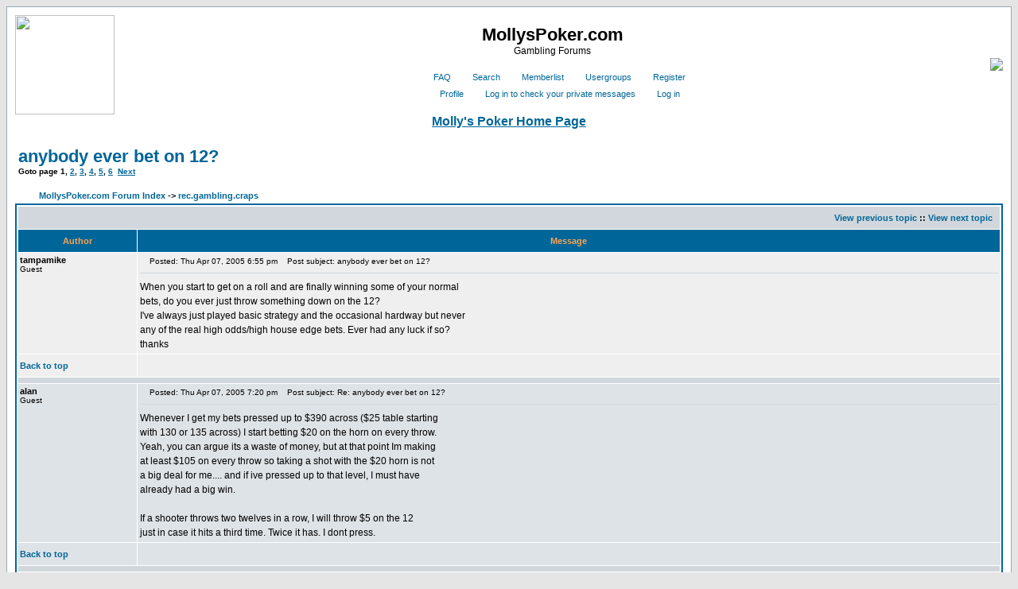

--- FILE ---
content_type: text/html; charset=iso-8859-1
request_url: https://mollyspoker.com/forum/viewtopic.php?t=15555&amp
body_size: 10805
content:
<!DOCTYPE HTML PUBLIC "-//W3C//DTD HTML 4.01 Transitional//EN">
<html dir="ltr">
<head>
<meta http-equiv="Content-Type" content="text/html; charset=iso-8859-1">
<meta http-equiv="Content-Style-Type" content="text/css">

<link rel="top" href="./index.php?sid=843d4a039b4b4d62f8dc3aa4add1b001" title="MollysPoker.com Forum Index" />
<link rel="search" href="./search.php?sid=843d4a039b4b4d62f8dc3aa4add1b001" title="Search" />
<link rel="help" href="./faq.php?sid=843d4a039b4b4d62f8dc3aa4add1b001" title="FAQ" />
<link rel="author" href="./memberlist.php?sid=843d4a039b4b4d62f8dc3aa4add1b001" title="Memberlist" />
<link rel="prev" href="viewtopic.php?t=15555&amp;view=previous&amp;sid=843d4a039b4b4d62f8dc3aa4add1b001" title="View previous topic" />
<link rel="next" href="viewtopic.php?t=15555&amp;view=next&amp;sid=843d4a039b4b4d62f8dc3aa4add1b001" title="View next topic" />
<link rel="up" href="viewforum.php?f=3&amp;sid=843d4a039b4b4d62f8dc3aa4add1b001" title="rec.gambling.craps" />
<link rel="chapter forum" href="viewforum.php?f=13&amp;sid=843d4a039b4b4d62f8dc3aa4add1b001" title="General" />
<link rel="chapter forum" href="viewforum.php?f=14&amp;sid=843d4a039b4b4d62f8dc3aa4add1b001" title="Gallery" />
<link rel="chapter forum" href="viewforum.php?f=15&amp;sid=843d4a039b4b4d62f8dc3aa4add1b001" title="rec.gambling.poker" />
<link rel="chapter forum" href="viewforum.php?f=3&amp;sid=843d4a039b4b4d62f8dc3aa4add1b001" title="rec.gambling.craps" />
<link rel="chapter forum" href="viewforum.php?f=4&amp;sid=843d4a039b4b4d62f8dc3aa4add1b001" title="rec.gambling.blackjack" />
<link rel="chapter forum" href="viewforum.php?f=6&amp;sid=843d4a039b4b4d62f8dc3aa4add1b001" title="rec.gambling.lottery" />
<link rel="chapter forum" href="viewforum.php?f=7&amp;sid=843d4a039b4b4d62f8dc3aa4add1b001" title="rec.gambling.misc" />
<link rel="chapter forum" href="viewforum.php?f=8&amp;sid=843d4a039b4b4d62f8dc3aa4add1b001" title="rec.gambling.other-games" />
<link rel="chapter forum" href="viewforum.php?f=9&amp;sid=843d4a039b4b4d62f8dc3aa4add1b001" title="rec.gambling.racing" />
<link rel="chapter forum" href="viewforum.php?f=10&amp;sid=843d4a039b4b4d62f8dc3aa4add1b001" title="rec.gambling.sports" />
<link rel="chapter forum" href="viewforum.php?f=11&amp;sid=843d4a039b4b4d62f8dc3aa4add1b001" title="uk.rec.gambling.misc" />
<link rel="chapter forum" href="viewforum.php?f=12&amp;sid=843d4a039b4b4d62f8dc3aa4add1b001" title="rec.gambling" />

<title>MollysPoker.com :: View topic - anybody ever bet on 12?</title>
<!-- link rel="stylesheet" href="templates/subSilver/subSilver.css" type="text/css" -->
<style type="text/css">
<!--
/*
  The original subSilver Theme for phpBB version 2+
  Created by subBlue design
  http://www.subBlue.com

  NOTE: These CSS definitions are stored within the main page body so that you can use the phpBB2
  theme administration centre. When you have finalised your style you could cut the final CSS code
  and place it in an external file, deleting this section to save bandwidth.
*/

/* General page style. The scroll bar colours only visible in IE5.5+ */
body {
	background-color: #E5E5E5;
	scrollbar-face-color: #DEE3E7;
	scrollbar-highlight-color: #FFFFFF;
	scrollbar-shadow-color: #DEE3E7;
	scrollbar-3dlight-color: #D1D7DC;
	scrollbar-arrow-color:  #006699;
	scrollbar-track-color: #EFEFEF;
	scrollbar-darkshadow-color: #98AAB1;
}

/* General font families for common tags */
font,th,td,p { font-family: Verdana, Arial, Helvetica, sans-serif }
a:link,a:active,a:visited { color : #006699; }
a:hover		{ text-decoration: underline; color : #DD6900; }
hr	{ height: 0px; border: solid #D1D7DC 0px; border-top-width: 1px;}

/* This is the border line & background colour round the entire page */
.bodyline	{ background-color: #FFFFFF; border: 1px #98AAB1 solid; }

/* This is the outline round the main forum tables */
.forumline	{ background-color: #FFFFFF; border: 2px #006699 solid; }

/* Main table cell colours and backgrounds */
td.row1	{ background-color: #EFEFEF; }
td.row2	{ background-color: #DEE3E7; }
td.row3	{ background-color: #D1D7DC; }

/*
  This is for the table cell above the Topics, Post & Last posts on the index.php page
  By default this is the fading out gradiated silver background.
  However, you could replace this with a bitmap specific for each forum
*/
td.rowpic {
		background-color: #FFFFFF;
		background-image: url(templates/subSilver/images/cellpic2.jpg);
		background-repeat: repeat-y;
}

/* Header cells - the blue and silver gradient backgrounds */
th	{
	color: #FFA34F; font-size: 11px; font-weight : bold;
	background-color: #006699; height: 25px;
	background-image: url(templates/subSilver/images/cellpic3.gif);
}

td.cat,td.catHead,td.catSides,td.catLeft,td.catRight,td.catBottom {
			background-image: url(templates/subSilver/images/cellpic1.gif);
			background-color:#D1D7DC; border: #FFFFFF; border-style: solid; height: 28px;
}

/*
  Setting additional nice inner borders for the main table cells.
  The names indicate which sides the border will be on.
  Don't worry if you don't understand this, just ignore it :-)
*/
td.cat,td.catHead,td.catBottom {
	height: 29px;
	border-width: 0px 0px 0px 0px;
}
th.thHead,th.thSides,th.thTop,th.thLeft,th.thRight,th.thBottom,th.thCornerL,th.thCornerR {
	font-weight: bold; border: #FFFFFF; border-style: solid; height: 28px;
}
td.row3Right,td.spaceRow {
	background-color: #D1D7DC; border: #FFFFFF; border-style: solid;
}

th.thHead,td.catHead { font-size: 12px; border-width: 1px 1px 0px 1px; }
th.thSides,td.catSides,td.spaceRow	 { border-width: 0px 1px 0px 1px; }
th.thRight,td.catRight,td.row3Right	 { border-width: 0px 1px 0px 0px; }
th.thLeft,td.catLeft	  { border-width: 0px 0px 0px 1px; }
th.thBottom,td.catBottom  { border-width: 0px 1px 1px 1px; }
th.thTop	 { border-width: 1px 0px 0px 0px; }
th.thCornerL { border-width: 1px 0px 0px 1px; }
th.thCornerR { border-width: 1px 1px 0px 0px; }

/* The largest text used in the index page title and toptic title etc. */
.maintitle	{
	font-weight: bold; font-size: 22px; font-family: "Trebuchet MS",Verdana, Arial, Helvetica, sans-serif;
	text-decoration: none; line-height : 120%; color : #000000;
}

/* General text */
.gen { font-size : 12px; }
.genmed { font-size : 11px; }
.gensmall { font-size : 10px; }
.gen,.genmed,.gensmall { color : #000000; }
a.gen,a.genmed,a.gensmall { color: #006699; text-decoration: none; }
a.gen:hover,a.genmed:hover,a.gensmall:hover	{ color: #DD6900; text-decoration: underline; }

/* The register, login, search etc links at the top of the page */
.mainmenu		{ font-size : 11px; color : #000000 }
a.mainmenu		{ text-decoration: none; color : #006699;  }
a.mainmenu:hover{ text-decoration: underline; color : #DD6900; }

/* Forum category titles */
.cattitle		{ font-weight: bold; font-size: 12px ; letter-spacing: 1px; color : #006699}
a.cattitle		{ text-decoration: none; color : #006699; }
a.cattitle:hover{ text-decoration: underline; }

/* Forum title: Text and link to the forums used in: index.php */
.forumlink		{ font-weight: bold; font-size: 12px; color : #006699; }
a.forumlink 	{ text-decoration: none; color : #006699; }
a.forumlink:hover{ text-decoration: underline; color : #DD6900; }

/* Used for the navigation text, (Page 1,2,3 etc) and the navigation bar when in a forum */
.nav			{ font-weight: bold; font-size: 11px; color : #000000;}
a.nav			{ text-decoration: none; color : #006699; }
a.nav:hover		{ text-decoration: underline; }

/* titles for the topics: could specify viewed link colour too */
.topictitle,h1,h2	{ font-weight: bold; font-size: 11px; color : #000000; }
a.topictitle:link   { text-decoration: none; color : #006699; }
a.topictitle:visited { text-decoration: none; color : #5493B4; }
a.topictitle:hover	{ text-decoration: underline; color : #DD6900; }

/* Name of poster in viewmsg.php and viewtopic.php and other places */
.name			{ font-size : 11px; color : #000000;}

/* Location, number of posts, post date etc */
.postdetails		{ font-size : 10px; color : #000000; }

/* The content of the posts (body of text) */
.postbody { font-size : 12px; line-height: 18px}
a.postlink:link	{ text-decoration: none; color : #006699 }
a.postlink:visited { text-decoration: none; color : #5493B4; }
a.postlink:hover { text-decoration: underline; color : #DD6900}

/* Quote & Code blocks */
.code {
	font-family: Courier, 'Courier New', sans-serif; font-size: 11px; color: #006600;
	background-color: #FAFAFA; border: #D1D7DC; border-style: solid;
	border-left-width: 1px; border-top-width: 1px; border-right-width: 1px; border-bottom-width: 1px
}

.quote {
	font-family: Verdana, Arial, Helvetica, sans-serif; font-size: 11px; color: #444444; line-height: 125%;
	background-color: #FAFAFA; border: #D1D7DC; border-style: solid;
	border-left-width: 1px; border-top-width: 1px; border-right-width: 1px; border-bottom-width: 1px
}

/* Copyright and bottom info */
.copyright		{ font-size: 10px; font-family: Verdana, Arial, Helvetica, sans-serif; color: #444444; letter-spacing: -1px;}
a.copyright		{ color: #444444; text-decoration: none;}
a.copyright:hover { color: #000000; text-decoration: underline;}

/* Form elements */
input,textarea, select {
	color : #000000;
	font: normal 11px Verdana, Arial, Helvetica, sans-serif;
	border-color : #000000;
}

/* The text input fields background colour */
input.post, textarea.post, select {
	background-color : #FFFFFF;
}

input { text-indent : 2px; }

/* The buttons used for bbCode styling in message post */
input.button {
	background-color : #EFEFEF;
	color : #000000;
	font-size: 11px; font-family: Verdana, Arial, Helvetica, sans-serif;
}

/* The main submit button option */
input.mainoption {
	background-color : #FAFAFA;
	font-weight : bold;
}

/* None-bold submit button */
input.liteoption {
	background-color : #FAFAFA;
	font-weight : normal;
}

/* This is the line in the posting page which shows the rollover
  help line. This is actually a text box, but if set to be the same
  colour as the background no one will know ;)
*/
.helpline { background-color: #DEE3E7; border-style: none; }

/* Import the fancy styles for IE only (NS4.x doesn't use the @import function) */
@import url("templates/subSilver/formIE.css");
-->
</style>
</head>
<body bgcolor="#E5E5E5" text="#000000" link="#006699" vlink="#5493B4">

<a name="top"></a>


<table width="100%" cellspacing="0" cellpadding="10" border="0" align="center">
	<tr>
		<td class="bodyline"><table width="100%" cellspacing="0" cellpadding="0" border="0">
			<tr>
<!-- 				<td><a href="index.php?sid=843d4a039b4b4d62f8dc3aa4add1b001"><img src="templates/subSilver/images/logo_phpBB.gif" border="0" alt="MollysPoker.com Forum Index" vspace="1" /></a></td>
-->

<!-- Banner: upper left -->
<td>
<a href="http://www.pokerroom.com/?ref=5043"><img src="http://www.pokerroom.com/images/affiliates/PR_fish_125x125.gif" border="0" width="125" height="125"></a>
</td>

				<td align="center" width="100%" valign="middle"><span class="maintitle">MollysPoker.com</span><br /><span class="gen">Gambling Forums<br />&nbsp; </span>
				<table cellspacing="0" cellpadding="2" border="0">
					<tr>
						<td align="center" valign="top" nowrap="nowrap"><span class="mainmenu">&nbsp;<a href="faq.php?sid=843d4a039b4b4d62f8dc3aa4add1b001" class="mainmenu"><img src="templates/subSilver/images/icon_mini_faq.gif" width="12" height="13" border="0" alt="FAQ" hspace="3" />FAQ</a></span><span class="mainmenu">&nbsp; &nbsp;<a href="search.php?sid=843d4a039b4b4d62f8dc3aa4add1b001" class="mainmenu"><img src="templates/subSilver/images/icon_mini_search.gif" width="12" height="13" border="0" alt="Search" hspace="3" />Search</a>&nbsp; &nbsp;<a href="memberlist.php?sid=843d4a039b4b4d62f8dc3aa4add1b001" class="mainmenu"><img src="templates/subSilver/images/icon_mini_members.gif" width="12" height="13" border="0" alt="Memberlist" hspace="3" />Memberlist</a>&nbsp; &nbsp;<a href="groupcp.php?sid=843d4a039b4b4d62f8dc3aa4add1b001" class="mainmenu"><img src="templates/subSilver/images/icon_mini_groups.gif" width="12" height="13" border="0" alt="Usergroups" hspace="3" />Usergroups</a>&nbsp;
						&nbsp;<a href="profile.php?mode=register&amp;sid=843d4a039b4b4d62f8dc3aa4add1b001" class="mainmenu"><img src="templates/subSilver/images/icon_mini_register.gif" width="12" height="13" border="0" alt="Register" hspace="3" />Register</a></span>&nbsp;
						</td>
					</tr>
					<tr>
						<td height="25" align="center" valign="top" nowrap="nowrap"><span class="mainmenu">&nbsp;<a href="profile.php?mode=editprofile&amp;sid=843d4a039b4b4d62f8dc3aa4add1b001" class="mainmenu"><img src="templates/subSilver/images/icon_mini_profile.gif" width="12" height="13" border="0" alt="Profile" hspace="3" />Profile</a>&nbsp; &nbsp;<a href="privmsg.php?folder=inbox&amp;sid=843d4a039b4b4d62f8dc3aa4add1b001" class="mainmenu"><img src="templates/subSilver/images/icon_mini_message.gif" width="12" height="13" border="0" alt="Log in to check your private messages" hspace="3" />Log in to check your private messages</a>&nbsp; &nbsp;<a href="login.php?sid=843d4a039b4b4d62f8dc3aa4add1b001" class="mainmenu"><img src="templates/subSilver/images/icon_mini_login.gif" width="12" height="13" border="0" alt="Log in" hspace="3" />Log in</a>&nbsp;</span></td>
					</tr>
				</table></td>

<!-- Banner: upper right-->
<td>
<a href="http://www.pokerstars.com/?source=mollyspoker.com"><img src="http://www.pokerstars.com/bnrs/current/125x125.gif"></a>
</td>

			</tr>
<tr><td colspan="3" align="center" style="font-weight: bold">
<a href="/">Molly's Poker Home Page</a>
</td></tr>
		</table>

		<br />
























<table width="100%" cellspacing="2" cellpadding="2" border="0">
  <tr>
	<td align="left" valign="bottom" colspan="2"><a class="maintitle" href="viewtopic.php?t=15555&amp;start=0&amp;postdays=0&amp;postorder=asc&amp;highlight=&amp;sid=843d4a039b4b4d62f8dc3aa4add1b001">anybody ever bet on 12?</a><br />
	  <span class="gensmall"><b>Goto page <b>1</b>, <a href="viewtopic.php?t=15555&amp;postdays=0&amp;postorder=asc&amp;start=15&amp;sid=843d4a039b4b4d62f8dc3aa4add1b001">2</a>, <a href="viewtopic.php?t=15555&amp;postdays=0&amp;postorder=asc&amp;start=30&amp;sid=843d4a039b4b4d62f8dc3aa4add1b001">3</a>, <a href="viewtopic.php?t=15555&amp;postdays=0&amp;postorder=asc&amp;start=45&amp;sid=843d4a039b4b4d62f8dc3aa4add1b001">4</a>, <a href="viewtopic.php?t=15555&amp;postdays=0&amp;postorder=asc&amp;start=60&amp;sid=843d4a039b4b4d62f8dc3aa4add1b001">5</a>, <a href="viewtopic.php?t=15555&amp;postdays=0&amp;postorder=asc&amp;start=75&amp;sid=843d4a039b4b4d62f8dc3aa4add1b001">6</a>&nbsp;&nbsp;<a href="viewtopic.php?t=15555&amp;postdays=0&amp;postorder=asc&amp;start=15&amp;sid=843d4a039b4b4d62f8dc3aa4add1b001">Next</a></b><br />
	  &nbsp; </span></td>
  </tr>
</table>

<table width="100%" cellspacing="2" cellpadding="2" border="0">
  <tr>
	<td align="left" valign="bottom" nowrap="nowrap"><span class="nav"><a href="posting.php?mode=newtopic&amp;f=3&amp;sid=843d4a039b4b4d62f8dc3aa4add1b001"><img src="templates/subSilver/images/lang_english/post.gif" border="0" alt="Post new topic" align="middle" /></a>&nbsp;&nbsp;&nbsp;<a href="posting.php?mode=reply&amp;t=15555&amp;sid=843d4a039b4b4d62f8dc3aa4add1b001"><img src="templates/subSilver/images/lang_english/reply.gif" border="0" alt="Reply to topic" align="middle" /></a></span></td>
	<td align="left" valign="middle" width="100%"><span class="nav">&nbsp;&nbsp;&nbsp;<a href="index.php?sid=843d4a039b4b4d62f8dc3aa4add1b001" class="nav">MollysPoker.com Forum Index</a>
	  -> <a href="viewforum.php?f=3&amp;sid=843d4a039b4b4d62f8dc3aa4add1b001" class="nav">rec.gambling.craps</a></span></td>
  </tr>
</table>

<table class="forumline" width="100%" cellspacing="1" cellpadding="3" border="0">
	<tr align="right">
		<td class="catHead" colspan="2" height="28"><span class="nav"><a href="viewtopic.php?t=15555&amp;view=previous&amp;sid=843d4a039b4b4d62f8dc3aa4add1b001" class="nav">View previous topic</a> :: <a href="viewtopic.php?t=15555&amp;view=next&amp;sid=843d4a039b4b4d62f8dc3aa4add1b001" class="nav">View next topic</a> &nbsp;</span></td>
	</tr>
	
	<tr>
		<th class="thLeft" width="150" height="26" nowrap="nowrap">Author</th>
		<th class="thRight" nowrap="nowrap">Message</th>
	</tr>
	<tr>
		<td width="150" align="left" valign="top" class="row1"><span class="name"><a name="74214"></a><b>tampamike</b></span><br /><span class="postdetails">Guest<br /><br /><br /><br /><br /></span><br /></td>
		<td class="row1" width="100%" height="28" valign="top"><table width="100%" border="0" cellspacing="0" cellpadding="0">
			<tr>
				<td width="100%"><a href="viewtopic.php?p=74214&amp;sid=843d4a039b4b4d62f8dc3aa4add1b001#74214"><img src="templates/subSilver/images/icon_minipost.gif" width="12" height="9" alt="Post" title="Post" border="0" /></a><span class="postdetails">Posted: Thu Apr 07, 2005 6:55 pm<span class="gen">&nbsp;</span>&nbsp; &nbsp;Post subject: anybody ever bet on 12?</span></td>
				<td valign="top" nowrap="nowrap"><a href="posting.php?mode=quote&amp;p=74214&amp;sid=843d4a039b4b4d62f8dc3aa4add1b001"><img src="templates/subSilver/images/lang_english/icon_quote.gif" alt="Reply with quote" title="Reply with quote" border="0" /></a>   </td>
			</tr>
			<tr>
				<td colspan="2"><hr /></td>
			</tr>
			<tr>
				<td colspan="2"><span class="postbody">When you start to get on a roll and are finally winning some of your normal 
<br />
bets, do you ever just throw something down on the 12?
<br />
I've always just played basic strategy and the occasional hardway but never 
<br />
any of the real high odds/high house edge bets.  Ever had any luck if so?
<br />
thanks</span><span class="gensmall"></span></td>
			</tr>
		</table></td>
	</tr>
	<tr>
		<td class="row1" width="150" align="left" valign="middle"><span class="nav"><a href="#top" class="nav">Back to top</a></span></td>
		<td class="row1" width="100%" height="28" valign="bottom" nowrap="nowrap"><table cellspacing="0" cellpadding="0" border="0" height="18" width="18">
			<tr>
				<td valign="middle" nowrap="nowrap">      <script language="JavaScript" type="text/javascript"><!--

	if ( navigator.userAgent.toLowerCase().indexOf('mozilla') != -1 && navigator.userAgent.indexOf('5.') == -1 && navigator.userAgent.indexOf('6.') == -1 )
		document.write(' ');
	else
		document.write('</td><td>&nbsp;</td><td valign="top" nowrap="nowrap"><div style="position:relative"><div style="position:absolute"></div><div style="position:absolute;left:3px;top:-1px"></div></div>');

				//--></script><noscript></noscript></td>
			</tr>
		</table></td>
	</tr>
	<tr>
		<td class="spaceRow" colspan="2" height="1"><img src="templates/subSilver/images/spacer.gif" alt="" width="1" height="1" /></td>
	</tr>
	<tr>
		<td width="150" align="left" valign="top" class="row2"><span class="name"><a name="74259"></a><b>alan</b></span><br /><span class="postdetails">Guest<br /><br /><br /><br /><br /></span><br /></td>
		<td class="row2" width="100%" height="28" valign="top"><table width="100%" border="0" cellspacing="0" cellpadding="0">
			<tr>
				<td width="100%"><a href="viewtopic.php?p=74259&amp;sid=843d4a039b4b4d62f8dc3aa4add1b001#74259"><img src="templates/subSilver/images/icon_minipost.gif" width="12" height="9" alt="Post" title="Post" border="0" /></a><span class="postdetails">Posted: Thu Apr 07, 2005 7:20 pm<span class="gen">&nbsp;</span>&nbsp; &nbsp;Post subject: Re: anybody ever bet on 12?</span></td>
				<td valign="top" nowrap="nowrap"><a href="posting.php?mode=quote&amp;p=74259&amp;sid=843d4a039b4b4d62f8dc3aa4add1b001"><img src="templates/subSilver/images/lang_english/icon_quote.gif" alt="Reply with quote" title="Reply with quote" border="0" /></a>   </td>
			</tr>
			<tr>
				<td colspan="2"><hr /></td>
			</tr>
			<tr>
				<td colspan="2"><span class="postbody">Whenever I get my bets pressed up to $390 across ($25 table starting
<br />
with 130 or 135 across) I start betting $20 on the horn on every throw.
<br />
  Yeah, you can argue its a waste of money, but at that point Im making
<br />
at least $105 on every throw so taking a shot with the $20 horn is not
<br />
a big deal for me.... and if ive pressed up to that level, I must have
<br />
already had a big win.
<br />

<br />
If a shooter throws two twelves in a row, I will throw $5 on the 12
<br />
just in case it hits a third time.  Twice it has.  I dont press.</span><span class="gensmall"></span></td>
			</tr>
		</table></td>
	</tr>
	<tr>
		<td class="row2" width="150" align="left" valign="middle"><span class="nav"><a href="#top" class="nav">Back to top</a></span></td>
		<td class="row2" width="100%" height="28" valign="bottom" nowrap="nowrap"><table cellspacing="0" cellpadding="0" border="0" height="18" width="18">
			<tr>
				<td valign="middle" nowrap="nowrap">      <script language="JavaScript" type="text/javascript"><!--

	if ( navigator.userAgent.toLowerCase().indexOf('mozilla') != -1 && navigator.userAgent.indexOf('5.') == -1 && navigator.userAgent.indexOf('6.') == -1 )
		document.write(' ');
	else
		document.write('</td><td>&nbsp;</td><td valign="top" nowrap="nowrap"><div style="position:relative"><div style="position:absolute"></div><div style="position:absolute;left:3px;top:-1px"></div></div>');

				//--></script><noscript></noscript></td>
			</tr>
		</table></td>
	</tr>
	<tr>
		<td class="spaceRow" colspan="2" height="1"><img src="templates/subSilver/images/spacer.gif" alt="" width="1" height="1" /></td>
	</tr>
	<tr>
		<td width="150" align="left" valign="top" class="row1"><span class="name"><a name="74313"></a><b>Guest</b></span><br /><span class="postdetails"><br /><br /><br /><br /><br /></span><br /></td>
		<td class="row1" width="100%" height="28" valign="top"><table width="100%" border="0" cellspacing="0" cellpadding="0">
			<tr>
				<td width="100%"><a href="viewtopic.php?p=74313&amp;sid=843d4a039b4b4d62f8dc3aa4add1b001#74313"><img src="templates/subSilver/images/icon_minipost.gif" width="12" height="9" alt="Post" title="Post" border="0" /></a><span class="postdetails">Posted: Thu Apr 07, 2005 8:00 pm<span class="gen">&nbsp;</span>&nbsp; &nbsp;Post subject: Re: anybody ever bet on 12?</span></td>
				<td valign="top" nowrap="nowrap"><a href="posting.php?mode=quote&amp;p=74313&amp;sid=843d4a039b4b4d62f8dc3aa4add1b001"><img src="templates/subSilver/images/lang_english/icon_quote.gif" alt="Reply with quote" title="Reply with quote" border="0" /></a>   </td>
			</tr>
			<tr>
				<td colspan="2"><hr /></td>
			</tr>
			<tr>
				<td colspan="2"><span class="postbody">There is a common play called, "See a Horn  -  Bet a Horn".
<br />

<br />
Sometimes it works and sometimes it doesn't.
<br />

<br />
I learned it from Heavy.
<br />

<br />

<br />
Golfer</span><span class="gensmall"></span></td>
			</tr>
		</table></td>
	</tr>
	<tr>
		<td class="row1" width="150" align="left" valign="middle"><span class="nav"><a href="#top" class="nav">Back to top</a></span></td>
		<td class="row1" width="100%" height="28" valign="bottom" nowrap="nowrap"><table cellspacing="0" cellpadding="0" border="0" height="18" width="18">
			<tr>
				<td valign="middle" nowrap="nowrap">      <script language="JavaScript" type="text/javascript"><!--

	if ( navigator.userAgent.toLowerCase().indexOf('mozilla') != -1 && navigator.userAgent.indexOf('5.') == -1 && navigator.userAgent.indexOf('6.') == -1 )
		document.write(' ');
	else
		document.write('</td><td>&nbsp;</td><td valign="top" nowrap="nowrap"><div style="position:relative"><div style="position:absolute"></div><div style="position:absolute;left:3px;top:-1px"></div></div>');

				//--></script><noscript></noscript></td>
			</tr>
		</table></td>
	</tr>
	<tr>
		<td class="spaceRow" colspan="2" height="1"><img src="templates/subSilver/images/spacer.gif" alt="" width="1" height="1" /></td>
	</tr>
	<tr>
		<td width="150" align="left" valign="top" class="row2"><span class="name"><a name="74577"></a><b>MODiceDealer</b></span><br /><span class="postdetails">Guest<br /><br /><br /><br /><br /></span><br /></td>
		<td class="row2" width="100%" height="28" valign="top"><table width="100%" border="0" cellspacing="0" cellpadding="0">
			<tr>
				<td width="100%"><a href="viewtopic.php?p=74577&amp;sid=843d4a039b4b4d62f8dc3aa4add1b001#74577"><img src="templates/subSilver/images/icon_minipost.gif" width="12" height="9" alt="Post" title="Post" border="0" /></a><span class="postdetails">Posted: Thu Apr 07, 2005 10:55 pm<span class="gen">&nbsp;</span>&nbsp; &nbsp;Post subject: Re: anybody ever bet on 12?</span></td>
				<td valign="top" nowrap="nowrap"><a href="posting.php?mode=quote&amp;p=74577&amp;sid=843d4a039b4b4d62f8dc3aa4add1b001"><img src="templates/subSilver/images/lang_english/icon_quote.gif" alt="Reply with quote" title="Reply with quote" border="0" /></a>   </td>
			</tr>
			<tr>
				<td colspan="2"><hr /></td>
			</tr>
			<tr>
				<td colspan="2"><span class="postbody">On Apr 7 2005 2:19 PM, alan wrote:
<br />

<br />
</span><table width="90%" cellspacing="1" cellpadding="3" border="0" align="center"><tr> 	  <td><span class="genmed"><b>Quote:</b></span></td>	</tr>	<tr>	  <td class="quote">Whenever I get my bets pressed up to $390 across ($25 table starting
<br />
with 130 or 135 across) I start betting $20 on the horn on every throw.
<br />
</td>	</tr></table><span class="postbody">
<br />
Alan,
<br />

<br />
Are you not including the vig money in this wager, or do you not buy the 4
<br />
&amp;/or10?  Or do they not charge vig up front where you play?
<br />

<br />
Just curious,
<br />

<br />
MDD
<br />

<br />
_____________________________________________________________________ 
<br />
RecGroups : the community-oriented newsreader : <a href="http://www.recgroups.com" target="_blank">www.recgroups.com</a></span><span class="gensmall"></span></td>
			</tr>
		</table></td>
	</tr>
	<tr>
		<td class="row2" width="150" align="left" valign="middle"><span class="nav"><a href="#top" class="nav">Back to top</a></span></td>
		<td class="row2" width="100%" height="28" valign="bottom" nowrap="nowrap"><table cellspacing="0" cellpadding="0" border="0" height="18" width="18">
			<tr>
				<td valign="middle" nowrap="nowrap">      <script language="JavaScript" type="text/javascript"><!--

	if ( navigator.userAgent.toLowerCase().indexOf('mozilla') != -1 && navigator.userAgent.indexOf('5.') == -1 && navigator.userAgent.indexOf('6.') == -1 )
		document.write(' ');
	else
		document.write('</td><td>&nbsp;</td><td valign="top" nowrap="nowrap"><div style="position:relative"><div style="position:absolute"></div><div style="position:absolute;left:3px;top:-1px"></div></div>');

				//--></script><noscript></noscript></td>
			</tr>
		</table></td>
	</tr>
	<tr>
		<td class="spaceRow" colspan="2" height="1"><img src="templates/subSilver/images/spacer.gif" alt="" width="1" height="1" /></td>
	</tr>
	<tr>
		<td width="150" align="left" valign="top" class="row1"><span class="name"><a name="75931"></a><b>Nag</b></span><br /><span class="postdetails">Guest<br /><br /><br /><br /><br /></span><br /></td>
		<td class="row1" width="100%" height="28" valign="top"><table width="100%" border="0" cellspacing="0" cellpadding="0">
			<tr>
				<td width="100%"><a href="viewtopic.php?p=75931&amp;sid=843d4a039b4b4d62f8dc3aa4add1b001#75931"><img src="templates/subSilver/images/icon_minipost.gif" width="12" height="9" alt="Post" title="Post" border="0" /></a><span class="postdetails">Posted: Sat Apr 09, 2005 2:15 am<span class="gen">&nbsp;</span>&nbsp; &nbsp;Post subject: Re: anybody ever bet on 12?</span></td>
				<td valign="top" nowrap="nowrap"><a href="posting.php?mode=quote&amp;p=75931&amp;sid=843d4a039b4b4d62f8dc3aa4add1b001"><img src="templates/subSilver/images/lang_english/icon_quote.gif" alt="Reply with quote" title="Reply with quote" border="0" /></a>   </td>
			</tr>
			<tr>
				<td colspan="2"><hr /></td>
			</tr>
			<tr>
				<td colspan="2"><span class="postbody">Horns work. I will usually lay 5 with a High on the last horn. Although,
<br />
come bets are what they teach prop bets can make good when the fall.
<br />
However, with the vig they really are a suck bet. I did watch one man play
<br />
11 and 12  every 3 or 4 roll. At first I though he was a bozo but whith in 2
<br />
hours he quaded is bankroll. But by the end of the evening he was out. I
<br />
also the repeat on 12 for a buck and 5 bucks for third one and 20 for the
<br />
fourth. I hit it once coolest thing.
<br />

<br />
-Nag</span><span class="gensmall"></span></td>
			</tr>
		</table></td>
	</tr>
	<tr>
		<td class="row1" width="150" align="left" valign="middle"><span class="nav"><a href="#top" class="nav">Back to top</a></span></td>
		<td class="row1" width="100%" height="28" valign="bottom" nowrap="nowrap"><table cellspacing="0" cellpadding="0" border="0" height="18" width="18">
			<tr>
				<td valign="middle" nowrap="nowrap">      <script language="JavaScript" type="text/javascript"><!--

	if ( navigator.userAgent.toLowerCase().indexOf('mozilla') != -1 && navigator.userAgent.indexOf('5.') == -1 && navigator.userAgent.indexOf('6.') == -1 )
		document.write(' ');
	else
		document.write('</td><td>&nbsp;</td><td valign="top" nowrap="nowrap"><div style="position:relative"><div style="position:absolute"></div><div style="position:absolute;left:3px;top:-1px"></div></div>');

				//--></script><noscript></noscript></td>
			</tr>
		</table></td>
	</tr>
	<tr>
		<td class="spaceRow" colspan="2" height="1"><img src="templates/subSilver/images/spacer.gif" alt="" width="1" height="1" /></td>
	</tr>
	<tr>
		<td width="150" align="left" valign="top" class="row2"><span class="name"><a name="79792"></a><b>The Midnight Skulker</b></span><br /><span class="postdetails">Guest<br /><br /><br /><br /><br /></span><br /></td>
		<td class="row2" width="100%" height="28" valign="top"><table width="100%" border="0" cellspacing="0" cellpadding="0">
			<tr>
				<td width="100%"><a href="viewtopic.php?p=79792&amp;sid=843d4a039b4b4d62f8dc3aa4add1b001#79792"><img src="templates/subSilver/images/icon_minipost.gif" width="12" height="9" alt="Post" title="Post" border="0" /></a><span class="postdetails">Posted: Wed Apr 13, 2005 3:01 pm<span class="gen">&nbsp;</span>&nbsp; &nbsp;Post subject: Re: anybody ever bet on 12?</span></td>
				<td valign="top" nowrap="nowrap"><a href="posting.php?mode=quote&amp;p=79792&amp;sid=843d4a039b4b4d62f8dc3aa4add1b001"><img src="templates/subSilver/images/lang_english/icon_quote.gif" alt="Reply with quote" title="Reply with quote" border="0" /></a>   </td>
			</tr>
			<tr>
				<td colspan="2"><hr /></td>
			</tr>
			<tr>
				<td colspan="2"><span class="postbody"></span><table width="90%" cellspacing="1" cellpadding="3" border="0" align="center"><tr> 	  <td><span class="genmed"><b>Quote:</b></span></td>	</tr>	<tr>	  <td class="quote">I've always just played basic strategy and the occasional hardway but
<br />
never any of the real high odds/high house edge bets.  Ever had any
<br />
luck if so?
<br />
</td>	</tr></table><span class="postbody">
<br />
I used to play a parlay on 11 when the mood struck me: 5 &amp; 1 up to green
<br />
and red, then 50 and 6 (which I would mention had a certain nice sound).
<br />
I got a few doubles, which make for a nice payday, but never hit the
<br />
triple.  I now use Eddie's Hardway Parlay
<br />
     <a href="http://www.frankscoblete.com/ArticlePopup.cfm?ArticleId=15101" target="_blank">http://www.frankscoblete.com/ArticlePopup.cfm?ArticleId=15101</a>
<br />
when playing the props.
<br />

<br />

<br />
    1 2
<br />
     |                                         The Midnight Skulker
<br />
9    *    3                                    aka Van Lewis
<br />
                                               aka <a href="/cdn-cgi/l/email-protection#8be8fde7eefce2f8cbeeeaf9ffe3e7e2e5e0a5e5eeff"><span class="__cf_email__" data-cfemail="fa998c969f8d9389ba9f9b888e9296939491d4949f8e">[email&#160;protected]</span></a>
<br />
     6</span><span class="gensmall"></span></td>
			</tr>
		</table></td>
	</tr>
	<tr>
		<td class="row2" width="150" align="left" valign="middle"><span class="nav"><a href="#top" class="nav">Back to top</a></span></td>
		<td class="row2" width="100%" height="28" valign="bottom" nowrap="nowrap"><table cellspacing="0" cellpadding="0" border="0" height="18" width="18">
			<tr>
				<td valign="middle" nowrap="nowrap">      <script data-cfasync="false" src="/cdn-cgi/scripts/5c5dd728/cloudflare-static/email-decode.min.js"></script><script language="JavaScript" type="text/javascript"><!--

	if ( navigator.userAgent.toLowerCase().indexOf('mozilla') != -1 && navigator.userAgent.indexOf('5.') == -1 && navigator.userAgent.indexOf('6.') == -1 )
		document.write(' ');
	else
		document.write('</td><td>&nbsp;</td><td valign="top" nowrap="nowrap"><div style="position:relative"><div style="position:absolute"></div><div style="position:absolute;left:3px;top:-1px"></div></div>');

				//--></script><noscript></noscript></td>
			</tr>
		</table></td>
	</tr>
	<tr>
		<td class="spaceRow" colspan="2" height="1"><img src="templates/subSilver/images/spacer.gif" alt="" width="1" height="1" /></td>
	</tr>
	<tr>
		<td width="150" align="left" valign="top" class="row1"><span class="name"><a name="82139"></a><b>The Midnight Skulker</b></span><br /><span class="postdetails">Guest<br /><br /><br /><br /><br /></span><br /></td>
		<td class="row1" width="100%" height="28" valign="top"><table width="100%" border="0" cellspacing="0" cellpadding="0">
			<tr>
				<td width="100%"><a href="viewtopic.php?p=82139&amp;sid=843d4a039b4b4d62f8dc3aa4add1b001#82139"><img src="templates/subSilver/images/icon_minipost.gif" width="12" height="9" alt="Post" title="Post" border="0" /></a><span class="postdetails">Posted: Fri Apr 15, 2005 3:01 pm<span class="gen">&nbsp;</span>&nbsp; &nbsp;Post subject: Re: anybody ever bet on 12?</span></td>
				<td valign="top" nowrap="nowrap"><a href="posting.php?mode=quote&amp;p=82139&amp;sid=843d4a039b4b4d62f8dc3aa4add1b001"><img src="templates/subSilver/images/lang_english/icon_quote.gif" alt="Reply with quote" title="Reply with quote" border="0" /></a>   </td>
			</tr>
			<tr>
				<td colspan="2"><hr /></td>
			</tr>
			<tr>
				<td colspan="2"><span class="postbody"></span><table width="90%" cellspacing="1" cellpadding="3" border="0" align="center"><tr> 	  <td><span class="genmed"><b>Quote:</b></span></td>	</tr>	<tr>	  <td class="quote">I now use Eddie's Hardway Parlay ... when playing the props.
<br />
</td>	</tr></table><span class="postbody">
<br />
Forgot to mention that I use the Colorful Variation and have hit the
<br />
triple once.
<br />

<br />

<br />
    1 2
<br />
     |                                         The Midnight Skulker
<br />
9    *    3                                    aka Van Lewis
<br />
                                               aka <a href="/cdn-cgi/l/email-protection#0d6e7b61687a647e4d686c7f79656164636623636879"><span class="__cf_email__" data-cfemail="e586938980928c96a5808497918d898c8b8ecb8b8091">[email&#160;protected]</span></a>
<br />
     6</span><span class="gensmall"></span></td>
			</tr>
		</table></td>
	</tr>
	<tr>
		<td class="row1" width="150" align="left" valign="middle"><span class="nav"><a href="#top" class="nav">Back to top</a></span></td>
		<td class="row1" width="100%" height="28" valign="bottom" nowrap="nowrap"><table cellspacing="0" cellpadding="0" border="0" height="18" width="18">
			<tr>
				<td valign="middle" nowrap="nowrap">      <script data-cfasync="false" src="/cdn-cgi/scripts/5c5dd728/cloudflare-static/email-decode.min.js"></script><script language="JavaScript" type="text/javascript"><!--

	if ( navigator.userAgent.toLowerCase().indexOf('mozilla') != -1 && navigator.userAgent.indexOf('5.') == -1 && navigator.userAgent.indexOf('6.') == -1 )
		document.write(' ');
	else
		document.write('</td><td>&nbsp;</td><td valign="top" nowrap="nowrap"><div style="position:relative"><div style="position:absolute"></div><div style="position:absolute;left:3px;top:-1px"></div></div>');

				//--></script><noscript></noscript></td>
			</tr>
		</table></td>
	</tr>
	<tr>
		<td class="spaceRow" colspan="2" height="1"><img src="templates/subSilver/images/spacer.gif" alt="" width="1" height="1" /></td>
	</tr>
	<tr>
		<td width="150" align="left" valign="top" class="row2"><span class="name"><a name="169600"></a><b>Marshall Stacks</b></span><br /><span class="postdetails">Guest<br /><br /><br /><br /><br /></span><br /></td>
		<td class="row2" width="100%" height="28" valign="top"><table width="100%" border="0" cellspacing="0" cellpadding="0">
			<tr>
				<td width="100%"><a href="viewtopic.php?p=169600&amp;sid=843d4a039b4b4d62f8dc3aa4add1b001#169600"><img src="templates/subSilver/images/icon_minipost.gif" width="12" height="9" alt="Post" title="Post" border="0" /></a><span class="postdetails">Posted: Sat Jul 09, 2005 2:00 pm<span class="gen">&nbsp;</span>&nbsp; &nbsp;Post subject: Re: anybody ever bet on 12?</span></td>
				<td valign="top" nowrap="nowrap"><a href="posting.php?mode=quote&amp;p=169600&amp;sid=843d4a039b4b4d62f8dc3aa4add1b001"><img src="templates/subSilver/images/lang_english/icon_quote.gif" alt="Reply with quote" title="Reply with quote" border="0" /></a>   </td>
			</tr>
			<tr>
				<td colspan="2"><hr /></td>
			</tr>
			<tr>
				<td colspan="2"><span class="postbody">tampamike wrote:
<br />
</span><table width="90%" cellspacing="1" cellpadding="3" border="0" align="center"><tr> 	  <td><span class="genmed"><b>Quote:</b></span></td>	</tr>	<tr>	  <td class="quote">When you start to get on a roll and are finally winning some of your normal
<br />
bets, do you ever just throw something down on the 12?
<br />
I've always just played basic strategy and the occasional hardway but never
<br />
any of the real high odds/high house edge bets.  Ever had any luck if so?
<br />
thanks
<br />
</td>	</tr></table><span class="postbody">
<br />
Very rarely.
<br />

<br />
A few years ago I was playing in Laughlin. The table was comfortably 
<br />
full of players. I noticed that one player threw a 12 as his first dice 
<br />
toss the last two times the dice made it around the table to him. So I 
<br />
put $5 on the 12 the third time he got the dice. He threw another 12. 
<br />
You never know...
<br />

<br />
One time in Vegas I was next to a guy who played mainly hardways, 12s, 
<br />
and yos. To the tune of $100 a pop. He did all right but he admitted 
<br />
that it was kind of scary sometimes. I once had visions of playing only 
<br />
the 12 but my WinCraps simulations showed that there can sometimes be 
<br />
depressingly long stretches between 12s. Like ~100 numbers between. <img src="images/smiles/icon_smile.gif" alt="Smile" border="0" /></span><span class="gensmall"></span></td>
			</tr>
		</table></td>
	</tr>
	<tr>
		<td class="row2" width="150" align="left" valign="middle"><span class="nav"><a href="#top" class="nav">Back to top</a></span></td>
		<td class="row2" width="100%" height="28" valign="bottom" nowrap="nowrap"><table cellspacing="0" cellpadding="0" border="0" height="18" width="18">
			<tr>
				<td valign="middle" nowrap="nowrap">      <script language="JavaScript" type="text/javascript"><!--

	if ( navigator.userAgent.toLowerCase().indexOf('mozilla') != -1 && navigator.userAgent.indexOf('5.') == -1 && navigator.userAgent.indexOf('6.') == -1 )
		document.write(' ');
	else
		document.write('</td><td>&nbsp;</td><td valign="top" nowrap="nowrap"><div style="position:relative"><div style="position:absolute"></div><div style="position:absolute;left:3px;top:-1px"></div></div>');

				//--></script><noscript></noscript></td>
			</tr>
		</table></td>
	</tr>
	<tr>
		<td class="spaceRow" colspan="2" height="1"><img src="templates/subSilver/images/spacer.gif" alt="" width="1" height="1" /></td>
	</tr>
	<tr>
		<td width="150" align="left" valign="top" class="row1"><span class="name"><a name="171002"></a><b>acpa</b></span><br /><span class="postdetails">Guest<br /><br /><br /><br /><br /></span><br /></td>
		<td class="row1" width="100%" height="28" valign="top"><table width="100%" border="0" cellspacing="0" cellpadding="0">
			<tr>
				<td width="100%"><a href="viewtopic.php?p=171002&amp;sid=843d4a039b4b4d62f8dc3aa4add1b001#171002"><img src="templates/subSilver/images/icon_minipost.gif" width="12" height="9" alt="Post" title="Post" border="0" /></a><span class="postdetails">Posted: Mon Jul 11, 2005 1:30 am<span class="gen">&nbsp;</span>&nbsp; &nbsp;Post subject: Re: anybody ever bet on 12?</span></td>
				<td valign="top" nowrap="nowrap"><a href="posting.php?mode=quote&amp;p=171002&amp;sid=843d4a039b4b4d62f8dc3aa4add1b001"><img src="templates/subSilver/images/lang_english/icon_quote.gif" alt="Reply with quote" title="Reply with quote" border="0" /></a>   </td>
			</tr>
			<tr>
				<td colspan="2"><hr /></td>
			</tr>
			<tr>
				<td colspan="2"><span class="postbody">My answer really isn't on point, but it reminded me of something I want to 
<br />
say.
<br />

<br />
A black chip player was making prop bets quite a bit, but don't remember him 
<br />
ever betting just the 12 but he did bet the high/low for $25 occasionally.
<br />

<br />
During my first roll, I think the table must have been cold because all but 
<br />
one person left the other end before I started my roll, I started out good. 
<br />
Made 2 points right back and was repeating numbers.  This black chip player, 
<br />
hopped all the hardways and I threw a hard 4, he won $675 and left the$100 
<br />
hop bet up.  Threw me a green chip.  I didn't do it again.
<br />

<br />
Later he made the same bet on another shooter without winning.
<br />

<br />
I rolled 22 times that roll but the table stayed cold.
<br />

<br />
Noah
<br />
"Marshall Stacks" &lt;<a href="/cdn-cgi/l/email-protection" class="__cf_email__" data-cfemail="f59694819d9094919694819d9094919694819d909491b59d9a8198949c99db969a98">[email&#160;protected]</a>&gt; wrote in message 
<br />
news:<a href="/cdn-cgi/l/email-protection" class="__cf_email__" data-cfemail="70131f210a155e434546484654322f435e414640494630161540455e1c1711">[email&#160;protected]</a>...
<br />
</span><table width="90%" cellspacing="1" cellpadding="3" border="0" align="center"><tr> 	  <td><span class="genmed"><b>Quote:</b></span></td>	</tr>	<tr>	  <td class="quote">tampamike wrote:
<br />
When you start to get on a roll and are finally winning some of your
<br />
normal bets, do you ever just throw something down on the 12?
<br />
I've always just played basic strategy and the occasional hardway but
<br />
never any of the real high odds/high house edge bets.  Ever had any luck
<br />
if so?
<br />
thanks
<br />

<br />
Very rarely.
<br />

<br />
A few years ago I was playing in Laughlin. The table was comfortably full
<br />
of players. I noticed that one player threw a 12 as his first dice toss
<br />
the last two times the dice made it around the table to him. So I put $5
<br />
on the 12 the third time he got the dice. He threw another 12. You never
<br />
know...
<br />

<br />
One time in Vegas I was next to a guy who played mainly hardways, 12s, and
<br />
yos. To the tune of $100 a pop. He did all right but he admitted that it
<br />
was kind of scary sometimes. I once had visions of playing only the 12 but
<br />
my WinCraps simulations showed that there can sometimes be depressingly
<br />
long stretches between 12s. Like ~100 numbers between. :-)
<br />

<br />
</td>	</tr></table><span class="postbody"></span><span class="gensmall"></span></td>
			</tr>
		</table></td>
	</tr>
	<tr>
		<td class="row1" width="150" align="left" valign="middle"><span class="nav"><a href="#top" class="nav">Back to top</a></span></td>
		<td class="row1" width="100%" height="28" valign="bottom" nowrap="nowrap"><table cellspacing="0" cellpadding="0" border="0" height="18" width="18">
			<tr>
				<td valign="middle" nowrap="nowrap">      <script data-cfasync="false" src="/cdn-cgi/scripts/5c5dd728/cloudflare-static/email-decode.min.js"></script><script language="JavaScript" type="text/javascript"><!--

	if ( navigator.userAgent.toLowerCase().indexOf('mozilla') != -1 && navigator.userAgent.indexOf('5.') == -1 && navigator.userAgent.indexOf('6.') == -1 )
		document.write(' ');
	else
		document.write('</td><td>&nbsp;</td><td valign="top" nowrap="nowrap"><div style="position:relative"><div style="position:absolute"></div><div style="position:absolute;left:3px;top:-1px"></div></div>');

				//--></script><noscript></noscript></td>
			</tr>
		</table></td>
	</tr>
	<tr>
		<td class="spaceRow" colspan="2" height="1"><img src="templates/subSilver/images/spacer.gif" alt="" width="1" height="1" /></td>
	</tr>
	<tr>
		<td width="150" align="left" valign="top" class="row2"><span class="name"><a name="171526"></a><b>Alan Shank</b></span><br /><span class="postdetails">Guest<br /><br /><br /><br /><br /></span><br /></td>
		<td class="row2" width="100%" height="28" valign="top"><table width="100%" border="0" cellspacing="0" cellpadding="0">
			<tr>
				<td width="100%"><a href="viewtopic.php?p=171526&amp;sid=843d4a039b4b4d62f8dc3aa4add1b001#171526"><img src="templates/subSilver/images/icon_minipost.gif" width="12" height="9" alt="Post" title="Post" border="0" /></a><span class="postdetails">Posted: Mon Jul 11, 2005 4:30 pm<span class="gen">&nbsp;</span>&nbsp; &nbsp;Post subject: Re: anybody ever bet on 12?</span></td>
				<td valign="top" nowrap="nowrap"><a href="posting.php?mode=quote&amp;p=171526&amp;sid=843d4a039b4b4d62f8dc3aa4add1b001"><img src="templates/subSilver/images/lang_english/icon_quote.gif" alt="Reply with quote" title="Reply with quote" border="0" /></a>   </td>
			</tr>
			<tr>
				<td colspan="2"><hr /></td>
			</tr>
			<tr>
				<td colspan="2"><span class="postbody">On Sun, 10 Jul 2005 20:18:11 -0500, "acpa" &lt;<a href="/cdn-cgi/l/email-protection" class="__cf_email__" data-cfemail="e485879485a481968d90908196ca8a8190">[email&#160;protected]</a>&gt; wrote:
<br />

<br />
</span><table width="90%" cellspacing="1" cellpadding="3" border="0" align="center"><tr> 	  <td><span class="genmed"><b>Quote:</b></span></td>	</tr>	<tr>	  <td class="quote">My answer really isn't on point, but it reminded me of something I want to
<br />
say.
<br />

<br />
A black chip player was making prop bets quite a bit, but don't remember him
<br />
ever betting just the 12 but he did bet the high/low for $25 occasionally.
<br />

<br />
During my first roll, I think the table must have been cold because all but
<br />
one person left the other end before I started my roll, I started out good.
<br />
Made 2 points right back and was repeating numbers.  This black chip player,
<br />
hopped all the hardways and I threw a hard 4, he won $675 and left the$100
<br />
hop bet up.  Threw me a green chip.  I didn't do it again.
<br />

<br />
Later he made the same bet on another shooter without winning.
<br />

<br />
I rolled 22 times that roll but the table stayed cold.
<br />
</td>	</tr></table><span class="postbody">
<br />
Quite a feat, to roll 22 times on a "cold" table. How many rolls would
<br />
you had to have to consider that the table turned "hot?"
<br />
Cheers,
<br />
Alan
<br />
</span><table width="90%" cellspacing="1" cellpadding="3" border="0" align="center"><tr> 	  <td><span class="genmed"><b>Quote:</b></span></td>	</tr>	<tr>	  <td class="quote">
<br />
Noah
<br />
"Marshall Stacks" &lt;<a href="/cdn-cgi/l/email-protection" class="__cf_email__" data-cfemail="7a191b0e121f1b1e191b0e121f1b1e191b0e121f1b1e3a12150e171b131654191517">[email&#160;protected]</a>&gt; wrote in message
<br />
news:<a href="/cdn-cgi/l/email-protection" class="__cf_email__" data-cfemail="177478466d72392422212f2133554824392621272e215771722722397b7076">[email&#160;protected]</a>...
<br />
tampamike wrote:
<br />
When you start to get on a roll and are finally winning some of your
<br />
normal bets, do you ever just throw something down on the 12?
<br />
I've always just played basic strategy and the occasional hardway but
<br />
never any of the real high odds/high house edge bets.  Ever had any luck
<br />
if so?
<br />
thanks
<br />

<br />
Very rarely.
<br />

<br />
A few years ago I was playing in Laughlin. The table was comfortably full
<br />
of players. I noticed that one player threw a 12 as his first dice toss
<br />
the last two times the dice made it around the table to him. So I put $5
<br />
on the 12 the third time he got the dice. He threw another 12. You never
<br />
know...
<br />

<br />
One time in Vegas I was next to a guy who played mainly hardways, 12s, and
<br />
yos. To the tune of $100 a pop. He did all right but he admitted that it
<br />
was kind of scary sometimes. I once had visions of playing only the 12 but
<br />
my WinCraps simulations showed that there can sometimes be depressingly
<br />
long stretches between 12s. Like ~100 numbers between. :-)
<br />

<br />

<br />
</td>	</tr></table><span class="postbody"></span><span class="gensmall"></span></td>
			</tr>
		</table></td>
	</tr>
	<tr>
		<td class="row2" width="150" align="left" valign="middle"><span class="nav"><a href="#top" class="nav">Back to top</a></span></td>
		<td class="row2" width="100%" height="28" valign="bottom" nowrap="nowrap"><table cellspacing="0" cellpadding="0" border="0" height="18" width="18">
			<tr>
				<td valign="middle" nowrap="nowrap">      <script data-cfasync="false" src="/cdn-cgi/scripts/5c5dd728/cloudflare-static/email-decode.min.js"></script><script language="JavaScript" type="text/javascript"><!--

	if ( navigator.userAgent.toLowerCase().indexOf('mozilla') != -1 && navigator.userAgent.indexOf('5.') == -1 && navigator.userAgent.indexOf('6.') == -1 )
		document.write(' ');
	else
		document.write('</td><td>&nbsp;</td><td valign="top" nowrap="nowrap"><div style="position:relative"><div style="position:absolute"></div><div style="position:absolute;left:3px;top:-1px"></div></div>');

				//--></script><noscript></noscript></td>
			</tr>
		</table></td>
	</tr>
	<tr>
		<td class="spaceRow" colspan="2" height="1"><img src="templates/subSilver/images/spacer.gif" alt="" width="1" height="1" /></td>
	</tr>
	<tr>
		<td width="150" align="left" valign="top" class="row1"><span class="name"><a name="171807"></a><b>Mr. V</b></span><br /><span class="postdetails">Guest<br /><br /><br /><br /><br /></span><br /></td>
		<td class="row1" width="100%" height="28" valign="top"><table width="100%" border="0" cellspacing="0" cellpadding="0">
			<tr>
				<td width="100%"><a href="viewtopic.php?p=171807&amp;sid=843d4a039b4b4d62f8dc3aa4add1b001#171807"><img src="templates/subSilver/images/icon_minipost.gif" width="12" height="9" alt="Post" title="Post" border="0" /></a><span class="postdetails">Posted: Mon Jul 11, 2005 7:30 pm<span class="gen">&nbsp;</span>&nbsp; &nbsp;Post subject: Re: anybody ever bet on 12?</span></td>
				<td valign="top" nowrap="nowrap"><a href="posting.php?mode=quote&amp;p=171807&amp;sid=843d4a039b4b4d62f8dc3aa4add1b001"><img src="templates/subSilver/images/lang_english/icon_quote.gif" alt="Reply with quote" title="Reply with quote" border="0" /></a>   </td>
			</tr>
			<tr>
				<td colspan="2"><hr /></td>
			</tr>
			<tr>
				<td colspan="2"><span class="postbody">I think he could say it changed from "cold" to "luke cold."
<br />

<br />
As in "cool hand luke?" perhaps?
<br />

<br />
roll dem bones</span><span class="gensmall"></span></td>
			</tr>
		</table></td>
	</tr>
	<tr>
		<td class="row1" width="150" align="left" valign="middle"><span class="nav"><a href="#top" class="nav">Back to top</a></span></td>
		<td class="row1" width="100%" height="28" valign="bottom" nowrap="nowrap"><table cellspacing="0" cellpadding="0" border="0" height="18" width="18">
			<tr>
				<td valign="middle" nowrap="nowrap">      <script language="JavaScript" type="text/javascript"><!--

	if ( navigator.userAgent.toLowerCase().indexOf('mozilla') != -1 && navigator.userAgent.indexOf('5.') == -1 && navigator.userAgent.indexOf('6.') == -1 )
		document.write(' ');
	else
		document.write('</td><td>&nbsp;</td><td valign="top" nowrap="nowrap"><div style="position:relative"><div style="position:absolute"></div><div style="position:absolute;left:3px;top:-1px"></div></div>');

				//--></script><noscript></noscript></td>
			</tr>
		</table></td>
	</tr>
	<tr>
		<td class="spaceRow" colspan="2" height="1"><img src="templates/subSilver/images/spacer.gif" alt="" width="1" height="1" /></td>
	</tr>
	<tr>
		<td width="150" align="left" valign="top" class="row2"><span class="name"><a name="171906"></a><b>Noah</b></span><br /><span class="postdetails">Guest<br /><br /><br /><br /><br /></span><br /></td>
		<td class="row2" width="100%" height="28" valign="top"><table width="100%" border="0" cellspacing="0" cellpadding="0">
			<tr>
				<td width="100%"><a href="viewtopic.php?p=171906&amp;sid=843d4a039b4b4d62f8dc3aa4add1b001#171906"><img src="templates/subSilver/images/icon_minipost.gif" width="12" height="9" alt="Post" title="Post" border="0" /></a><span class="postdetails">Posted: Mon Jul 11, 2005 8:30 pm<span class="gen">&nbsp;</span>&nbsp; &nbsp;Post subject: Re: anybody ever bet on 12?</span></td>
				<td valign="top" nowrap="nowrap"><a href="posting.php?mode=quote&amp;p=171906&amp;sid=843d4a039b4b4d62f8dc3aa4add1b001"><img src="templates/subSilver/images/lang_english/icon_quote.gif" alt="Reply with quote" title="Reply with quote" border="0" /></a>   </td>
			</tr>
			<tr>
				<td colspan="2"><hr /></td>
			</tr>
			<tr>
				<td colspan="2"><span class="postbody">My roll was isolated Alan the next few people had very short rolls.
<br />

<br />
Noah
<br />
"Alan Shank" &lt;<a href="/cdn-cgi/l/email-protection" class="__cf_email__" data-cfemail="bbdcd4dacfd8dad9d2d5fbdfd2c9ded8ccdac295d8d4d6">[email&#160;protected]</a>&gt; wrote in message 
<br />
news:<a href="/cdn-cgi/l/email-protection" class="__cf_email__" data-cfemail="a1ced49494c59094d7cdd190d19995c5c6c8cfd7c9c29391c29492cfc4cb97919894cfe195c0d98fc2cecc">[email&#160;protected]</a>...
<br />
</span><table width="90%" cellspacing="1" cellpadding="3" border="0" align="center"><tr> 	  <td><span class="genmed"><b>Quote:</b></span></td>	</tr>	<tr>	  <td class="quote">On Sun, 10 Jul 2005 20:18:11 -0500, "acpa" &lt;<a href="/cdn-cgi/l/email-protection" class="__cf_email__" data-cfemail="107173607150756279646475623e7e7564">[email&#160;protected]</a>&gt; wrote:
<br />

<br />
My answer really isn't on point, but it reminded me of something I want to
<br />
say.
<br />

<br />
A black chip player was making prop bets quite a bit, but don't remember
<br />
him
<br />
ever betting just the 12 but he did bet the high/low for $25 occasionally.
<br />

<br />
During my first roll, I think the table must have been cold because all
<br />
but
<br />
one person left the other end before I started my roll, I started out
<br />
good.
<br />
Made 2 points right back and was repeating numbers.  This black chip
<br />
player,
<br />
hopped all the hardways and I threw a hard 4, he won $675 and left the$100
<br />
hop bet up.  Threw me a green chip.  I didn't do it again.
<br />

<br />
Later he made the same bet on another shooter without winning.
<br />

<br />
I rolled 22 times that roll but the table stayed cold.
<br />

<br />
Quite a feat, to roll 22 times on a "cold" table. How many rolls would
<br />
you had to have to consider that the table turned "hot?"
<br />
Cheers,
<br />
Alan
<br />

<br />
Noah
<br />
"Marshall Stacks" &lt;<a href="/cdn-cgi/l/email-protection" class="__cf_email__" data-cfemail="294a485d414c484d4a485d414c484d4a485d414c484d6941465d44484045074a4644">[email&#160;protected]</a>&gt; wrote in message
<br />
news:<a href="/cdn-cgi/l/email-protection" class="__cf_email__" data-cfemail="ceada19fb4abe0fdfbf8f6f8ea8c91fde0fff8fef7f88ea8abfefbe0a2a9af">[email&#160;protected]</a>...
<br />
tampamike wrote:
<br />
When you start to get on a roll and are finally winning some of your
<br />
normal bets, do you ever just throw something down on the 12?
<br />
I've always just played basic strategy and the occasional hardway but
<br />
never any of the real high odds/high house edge bets.  Ever had any
<br />
luck
<br />
if so?
<br />
thanks
<br />

<br />
Very rarely.
<br />

<br />
A few years ago I was playing in Laughlin. The table was comfortably
<br />
full
<br />
of players. I noticed that one player threw a 12 as his first dice toss
<br />
the last two times the dice made it around the table to him. So I put $5
<br />
on the 12 the third time he got the dice. He threw another 12. You never
<br />
know...
<br />

<br />
One time in Vegas I was next to a guy who played mainly hardways, 12s,
<br />
and
<br />
yos. To the tune of $100 a pop. He did all right but he admitted that it
<br />
was kind of scary sometimes. I once had visions of playing only the 12
<br />
but
<br />
my WinCraps simulations showed that there can sometimes be depressingly
<br />
long stretches between 12s. Like ~100 numbers between. :-)
<br />

<br />

<br />

<br />
</td>	</tr></table><span class="postbody"></span><span class="gensmall"></span></td>
			</tr>
		</table></td>
	</tr>
	<tr>
		<td class="row2" width="150" align="left" valign="middle"><span class="nav"><a href="#top" class="nav">Back to top</a></span></td>
		<td class="row2" width="100%" height="28" valign="bottom" nowrap="nowrap"><table cellspacing="0" cellpadding="0" border="0" height="18" width="18">
			<tr>
				<td valign="middle" nowrap="nowrap">      <script data-cfasync="false" src="/cdn-cgi/scripts/5c5dd728/cloudflare-static/email-decode.min.js"></script><script language="JavaScript" type="text/javascript"><!--

	if ( navigator.userAgent.toLowerCase().indexOf('mozilla') != -1 && navigator.userAgent.indexOf('5.') == -1 && navigator.userAgent.indexOf('6.') == -1 )
		document.write(' ');
	else
		document.write('</td><td>&nbsp;</td><td valign="top" nowrap="nowrap"><div style="position:relative"><div style="position:absolute"></div><div style="position:absolute;left:3px;top:-1px"></div></div>');

				//--></script><noscript></noscript></td>
			</tr>
		</table></td>
	</tr>
	<tr>
		<td class="spaceRow" colspan="2" height="1"><img src="templates/subSilver/images/spacer.gif" alt="" width="1" height="1" /></td>
	</tr>
	<tr>
		<td width="150" align="left" valign="top" class="row1"><span class="name"><a name="172368"></a><b>alan</b></span><br /><span class="postdetails">Guest<br /><br /><br /><br /><br /></span><br /></td>
		<td class="row1" width="100%" height="28" valign="top"><table width="100%" border="0" cellspacing="0" cellpadding="0">
			<tr>
				<td width="100%"><a href="viewtopic.php?p=172368&amp;sid=843d4a039b4b4d62f8dc3aa4add1b001#172368"><img src="templates/subSilver/images/icon_minipost.gif" width="12" height="9" alt="Post" title="Post" border="0" /></a><span class="postdetails">Posted: Tue Jul 12, 2005 12:30 am<span class="gen">&nbsp;</span>&nbsp; &nbsp;Post subject: Re: anybody ever bet on 12?</span></td>
				<td valign="top" nowrap="nowrap"><a href="posting.php?mode=quote&amp;p=172368&amp;sid=843d4a039b4b4d62f8dc3aa4add1b001"><img src="templates/subSilver/images/lang_english/icon_quote.gif" alt="Reply with quote" title="Reply with quote" border="0" /></a>   </td>
			</tr>
			<tr>
				<td colspan="2"><hr /></td>
			</tr>
			<tr>
				<td colspan="2"><span class="postbody">MDD wrote:  "On Apr 7 2005 2:19 PM, alan wrote:
<br />

<br />

<br />

<br />
</span><table width="90%" cellspacing="1" cellpadding="3" border="0" align="center"><tr> 	  <td><span class="genmed"><b>Quote:</b></span></td>	</tr>	<tr>	  <td class="quote">Whenever I get my bets pressed up to $390 across ($25 table starting
<br />
with 130 or 135 across) I start betting $20 on the horn on every throw.
<br />
</td>	</tr></table><span class="postbody">
<br />

<br />
Alan,
<br />

<br />
Are you not including the vig money in this wager, or do you not buy
<br />
the 4
<br />
&amp;/or10?  Or do they not charge vig up front where you play?
<br />

<br />

<br />
Just curious,
<br />

<br />

<br />
MDD "
<br />

<br />
Sorry but I just noticed this thread again.  At Caesars they collect
<br />
the vig on the 4 and 10 on the win, and not in advance.</span><span class="gensmall"></span></td>
			</tr>
		</table></td>
	</tr>
	<tr>
		<td class="row1" width="150" align="left" valign="middle"><span class="nav"><a href="#top" class="nav">Back to top</a></span></td>
		<td class="row1" width="100%" height="28" valign="bottom" nowrap="nowrap"><table cellspacing="0" cellpadding="0" border="0" height="18" width="18">
			<tr>
				<td valign="middle" nowrap="nowrap">      <script language="JavaScript" type="text/javascript"><!--

	if ( navigator.userAgent.toLowerCase().indexOf('mozilla') != -1 && navigator.userAgent.indexOf('5.') == -1 && navigator.userAgent.indexOf('6.') == -1 )
		document.write(' ');
	else
		document.write('</td><td>&nbsp;</td><td valign="top" nowrap="nowrap"><div style="position:relative"><div style="position:absolute"></div><div style="position:absolute;left:3px;top:-1px"></div></div>');

				//--></script><noscript></noscript></td>
			</tr>
		</table></td>
	</tr>
	<tr>
		<td class="spaceRow" colspan="2" height="1"><img src="templates/subSilver/images/spacer.gif" alt="" width="1" height="1" /></td>
	</tr>
	<tr>
		<td width="150" align="left" valign="top" class="row2"><span class="name"><a name="173134"></a><b>Alan Shank</b></span><br /><span class="postdetails">Guest<br /><br /><br /><br /><br /></span><br /></td>
		<td class="row2" width="100%" height="28" valign="top"><table width="100%" border="0" cellspacing="0" cellpadding="0">
			<tr>
				<td width="100%"><a href="viewtopic.php?p=173134&amp;sid=843d4a039b4b4d62f8dc3aa4add1b001#173134"><img src="templates/subSilver/images/icon_minipost.gif" width="12" height="9" alt="Post" title="Post" border="0" /></a><span class="postdetails">Posted: Tue Jul 12, 2005 4:00 pm<span class="gen">&nbsp;</span>&nbsp; &nbsp;Post subject: Re: anybody ever bet on 12?</span></td>
				<td valign="top" nowrap="nowrap"><a href="posting.php?mode=quote&amp;p=173134&amp;sid=843d4a039b4b4d62f8dc3aa4add1b001"><img src="templates/subSilver/images/lang_english/icon_quote.gif" alt="Reply with quote" title="Reply with quote" border="0" /></a>   </td>
			</tr>
			<tr>
				<td colspan="2"><hr /></td>
			</tr>
			<tr>
				<td colspan="2"><span class="postbody">On Mon, 11 Jul 2005 14:08:51 -0600, "Noah" &lt;<a href="/cdn-cgi/l/email-protection" class="__cf_email__" data-cfemail="13727063725376617a676776613d7d7667">[email&#160;protected]</a>&gt; wrote:
<br />

<br />
</span><table width="90%" cellspacing="1" cellpadding="3" border="0" align="center"><tr> 	  <td><span class="genmed"><b>Quote:</b></span></td>	</tr>	<tr>	  <td class="quote">My roll was isolated Alan the next few people had very short rolls.
<br />

<br />
Noah
<br />
"Alan Shank" &lt;<a href="/cdn-cgi/l/email-protection" class="__cf_email__" data-cfemail="d5b2bab4a1b6b4b7bcbb95b1bca7b0b6a2b4acfbb6bab8">[email&#160;protected]</a>&gt; wrote in message
<br />

<br />
I rolled 22 times that roll but the table stayed cold.
<br />

<br />
Quite a feat, to roll 22 times on a "cold" table. How many rolls would
<br />
you had to have to consider that the table turned "hot?"
<br />
</td>	</tr></table><span class="postbody">
<br />
So, a cold table turned hot for your shoot, then reverted to being
<br />
cold, right? My point, Noah, is that these "table descriptions" are
<br />
completely and totally useless. If the table actually was "cold," in
<br />
the sense that the probabilities of winning "rightside" bets were
<br />
lower than normal, you shouldn't have had a 22-roll shoot. If the
<br />
table was "hot," the next shooters should have done well, as well. The
<br />
idea of "hot" and "cold" table conditions having predictive value is
<br />
garbage.
<br />
Cheers,
<br />
Alan Shank</span><span class="gensmall"></span></td>
			</tr>
		</table></td>
	</tr>
	<tr>
		<td class="row2" width="150" align="left" valign="middle"><span class="nav"><a href="#top" class="nav">Back to top</a></span></td>
		<td class="row2" width="100%" height="28" valign="bottom" nowrap="nowrap"><table cellspacing="0" cellpadding="0" border="0" height="18" width="18">
			<tr>
				<td valign="middle" nowrap="nowrap">      <script data-cfasync="false" src="/cdn-cgi/scripts/5c5dd728/cloudflare-static/email-decode.min.js"></script><script language="JavaScript" type="text/javascript"><!--

	if ( navigator.userAgent.toLowerCase().indexOf('mozilla') != -1 && navigator.userAgent.indexOf('5.') == -1 && navigator.userAgent.indexOf('6.') == -1 )
		document.write(' ');
	else
		document.write('</td><td>&nbsp;</td><td valign="top" nowrap="nowrap"><div style="position:relative"><div style="position:absolute"></div><div style="position:absolute;left:3px;top:-1px"></div></div>');

				//--></script><noscript></noscript></td>
			</tr>
		</table></td>
	</tr>
	<tr>
		<td class="spaceRow" colspan="2" height="1"><img src="templates/subSilver/images/spacer.gif" alt="" width="1" height="1" /></td>
	</tr>
	<tr>
		<td width="150" align="left" valign="top" class="row1"><span class="name"><a name="173172"></a><b>Guest</b></span><br /><span class="postdetails"><br /><br /><br /><br /><br /></span><br /></td>
		<td class="row1" width="100%" height="28" valign="top"><table width="100%" border="0" cellspacing="0" cellpadding="0">
			<tr>
				<td width="100%"><a href="viewtopic.php?p=173172&amp;sid=843d4a039b4b4d62f8dc3aa4add1b001#173172"><img src="templates/subSilver/images/icon_minipost.gif" width="12" height="9" alt="Post" title="Post" border="0" /></a><span class="postdetails">Posted: Tue Jul 12, 2005 4:30 pm<span class="gen">&nbsp;</span>&nbsp; &nbsp;Post subject: Re: anybody ever bet on 12?</span></td>
				<td valign="top" nowrap="nowrap"><a href="posting.php?mode=quote&amp;p=173172&amp;sid=843d4a039b4b4d62f8dc3aa4add1b001"><img src="templates/subSilver/images/lang_english/icon_quote.gif" alt="Reply with quote" title="Reply with quote" border="0" /></a>   </td>
			</tr>
			<tr>
				<td colspan="2"><hr /></td>
			</tr>
			<tr>
				<td colspan="2"><span class="postbody">"So, a cold table turned hot for your shoot, then reverted to being
<br />
cold, right? My point, Noah, is that these "table descriptions" are
<br />
completely and totally useless. If the table actually was "cold," in
<br />
the sense that the probabilities of winning "rightside" bets were
<br />
lower than normal, you shouldn't have had a 22-roll shoot. If the
<br />
table was "hot," the next shooters should have done well, as well. The
<br />
idea of "hot" and "cold" table conditions having predictive value is
<br />
garbage.
<br />
Cheers,
<br />
Alan Shank"
<br />

<br />

<br />
The table descriptions are fine and not garbage.   The descriptions are
<br />
used in conjunction with real short or long term results.  The problem
<br />
seems to be for some that any jargon used that doesn't conform or
<br />
reflect the "math theory" are judged to be useless.
<br />

<br />
Noah, I, and I would "guess" (ooppps, pardon the garbage non technical
<br />
math term) many others understood perfectly what you meant with
<br />
reference to table conditions.  Us illiterate innumerate slime actually
<br />
do communicate verbally reasonably well.  Glad someone doesn't qualify
<br />
everything out of the math dictionary.
<br />

<br />

<br />
Golfer</span><span class="gensmall"></span></td>
			</tr>
		</table></td>
	</tr>
	<tr>
		<td class="row1" width="150" align="left" valign="middle"><span class="nav"><a href="#top" class="nav">Back to top</a></span></td>
		<td class="row1" width="100%" height="28" valign="bottom" nowrap="nowrap"><table cellspacing="0" cellpadding="0" border="0" height="18" width="18">
			<tr>
				<td valign="middle" nowrap="nowrap">      <script language="JavaScript" type="text/javascript"><!--

	if ( navigator.userAgent.toLowerCase().indexOf('mozilla') != -1 && navigator.userAgent.indexOf('5.') == -1 && navigator.userAgent.indexOf('6.') == -1 )
		document.write(' ');
	else
		document.write('</td><td>&nbsp;</td><td valign="top" nowrap="nowrap"><div style="position:relative"><div style="position:absolute"></div><div style="position:absolute;left:3px;top:-1px"></div></div>');

				//--></script><noscript></noscript></td>
			</tr>
		</table></td>
	</tr>
	<tr>
		<td class="spaceRow" colspan="2" height="1"><img src="templates/subSilver/images/spacer.gif" alt="" width="1" height="1" /></td>
	</tr>
	<tr align="center">
		<td class="catBottom" colspan="2" height="28"><table cellspacing="0" cellpadding="0" border="0">
			<tr><form method="post" action="viewtopic.php?t=15555&amp;start=0&amp;sid=843d4a039b4b4d62f8dc3aa4add1b001">
				<td align="center"><span class="gensmall">Display posts from previous: <select name="postdays"><option value="0" selected="selected">All Posts</option><option value="1">1 Day</option><option value="7">7 Days</option><option value="14">2 Weeks</option><option value="30">1 Month</option><option value="90">3 Months</option><option value="180">6 Months</option><option value="364">1 Year</option></select>&nbsp;<select name="postorder"><option value="asc" selected="selected">Oldest First</option><option value="desc">Newest First</option></select>&nbsp;<input type="submit" value="Go" class="liteoption" name="submit" /></span></td>
			</form></tr>
		</table></td>
	</tr>
</table>

<table width="100%" cellspacing="2" cellpadding="2" border="0" align="center">
  <tr>
	<td align="left" valign="middle" nowrap="nowrap"><span class="nav"><a href="posting.php?mode=newtopic&amp;f=3&amp;sid=843d4a039b4b4d62f8dc3aa4add1b001"><img src="templates/subSilver/images/lang_english/post.gif" border="0" alt="Post new topic" align="middle" /></a>&nbsp;&nbsp;&nbsp;<a href="posting.php?mode=reply&amp;t=15555&amp;sid=843d4a039b4b4d62f8dc3aa4add1b001"><img src="templates/subSilver/images/lang_english/reply.gif" border="0" alt="Reply to topic" align="middle" /></a></span></td>
	<td align="left" valign="middle" width="100%"><span class="nav">&nbsp;&nbsp;&nbsp;<a href="index.php?sid=843d4a039b4b4d62f8dc3aa4add1b001" class="nav">MollysPoker.com Forum Index</a>
	  -> <a href="viewforum.php?f=3&amp;sid=843d4a039b4b4d62f8dc3aa4add1b001" class="nav">rec.gambling.craps</a></span></td>
	<td align="right" valign="top" nowrap="nowrap"><span class="gensmall">All times are GMT</span><br /><span class="nav">Goto page <b>1</b>, <a href="viewtopic.php?t=15555&amp;postdays=0&amp;postorder=asc&amp;start=15&amp;sid=843d4a039b4b4d62f8dc3aa4add1b001">2</a>, <a href="viewtopic.php?t=15555&amp;postdays=0&amp;postorder=asc&amp;start=30&amp;sid=843d4a039b4b4d62f8dc3aa4add1b001">3</a>, <a href="viewtopic.php?t=15555&amp;postdays=0&amp;postorder=asc&amp;start=45&amp;sid=843d4a039b4b4d62f8dc3aa4add1b001">4</a>, <a href="viewtopic.php?t=15555&amp;postdays=0&amp;postorder=asc&amp;start=60&amp;sid=843d4a039b4b4d62f8dc3aa4add1b001">5</a>, <a href="viewtopic.php?t=15555&amp;postdays=0&amp;postorder=asc&amp;start=75&amp;sid=843d4a039b4b4d62f8dc3aa4add1b001">6</a>&nbsp;&nbsp;<a href="viewtopic.php?t=15555&amp;postdays=0&amp;postorder=asc&amp;start=15&amp;sid=843d4a039b4b4d62f8dc3aa4add1b001">Next</a></span>
	  </td>
  </tr>
  <tr>
	<td align="left" colspan="3"><span class="nav">Page <b>1</b> of <b>6</b></span></td>
  </tr>
</table>

<table width="100%" cellspacing="2" border="0" align="center">
  <tr>
	<td width="40%" valign="top" nowrap="nowrap" align="left"><span class="gensmall"></span><br />
	  &nbsp;<br />
	  </td>
	<td align="right" valign="top" nowrap="nowrap">
<form method="get" name="jumpbox" action="viewforum.php?sid=843d4a039b4b4d62f8dc3aa4add1b001" onSubmit="if(document.jumpbox.f.value == -1){return false;}"><table cellspacing="0" cellpadding="0" border="0">
	<tr>
		<td nowrap="nowrap"><span class="gensmall">Jump to:&nbsp;<select name="f" onchange="if(this.options[this.selectedIndex].value != -1){ forms['jumpbox'].submit() }"><option value="-1">Select a forum</option><option value="-1">&nbsp;</option><option value="-1">Gambler's Lounge</option><option value="-1">----------------</option><option value="13">General</option><option value="14">Gallery</option><option value="-1">&nbsp;</option><option value="-1">Usenet rec.gambling.*</option><option value="-1">----------------</option><option value="15">rec.gambling.poker</option><option value="3"selected="selected">rec.gambling.craps</option><option value="4">rec.gambling.blackjack</option><option value="6">rec.gambling.lottery</option><option value="7">rec.gambling.misc</option><option value="8">rec.gambling.other-games</option><option value="9">rec.gambling.racing</option><option value="10">rec.gambling.sports</option><option value="11">uk.rec.gambling.misc</option><option value="12">rec.gambling</option></select><input type="hidden" name="sid" value="843d4a039b4b4d62f8dc3aa4add1b001" />&nbsp;<input type="submit" value="Go" class="liteoption" /></span></td>
	</tr>
</table></form>

<span class="gensmall">You <b>cannot</b> post new topics in this forum<br />You <b>cannot</b> reply to topics in this forum<br />You <b>cannot</b> edit your posts in this forum<br />You <b>cannot</b> delete your posts in this forum<br />You <b>cannot</b> vote in polls in this forum<br /></span></td>
  </tr>
</table>


<div align="center"><span class="copyright"><br /><br />
<!--
	We request you retain the full copyright notice below including the link to www.phpbb.com.
	This not only gives respect to the large amount of time given freely by the developers
	but also helps build interest, traffic and use of phpBB 2.0. If you cannot (for good
	reason) retain the full copyright we request you at least leave in place the
	Powered by phpBB line, with phpBB linked to www.phpbb.com. If you refuse
	to include even this then support on our forums may be affected.

	The phpBB Group : 2002
// -->
Powered by <a href="http://www.phpbb.com/" target="_phpbb" class="copyright">phpBB</a> &copy; 2001, 2005 phpBB Group<br /></span></div>
		</td>
	</tr>
</table>

<script defer src="https://static.cloudflareinsights.com/beacon.min.js/vcd15cbe7772f49c399c6a5babf22c1241717689176015" integrity="sha512-ZpsOmlRQV6y907TI0dKBHq9Md29nnaEIPlkf84rnaERnq6zvWvPUqr2ft8M1aS28oN72PdrCzSjY4U6VaAw1EQ==" data-cf-beacon='{"version":"2024.11.0","token":"7a86f77e3dca462396211ea630f6b375","r":1,"server_timing":{"name":{"cfCacheStatus":true,"cfEdge":true,"cfExtPri":true,"cfL4":true,"cfOrigin":true,"cfSpeedBrain":true},"location_startswith":null}}' crossorigin="anonymous"></script>
</body>
</html>

